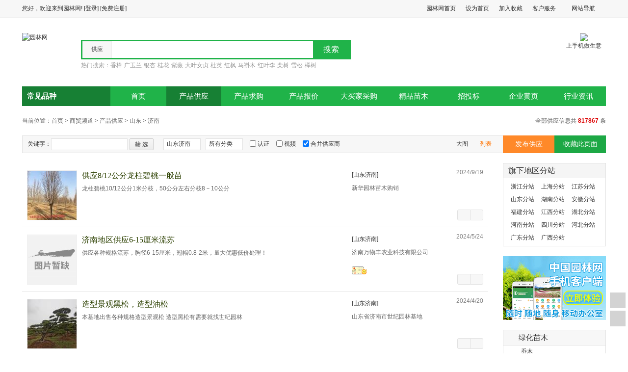

--- FILE ---
content_type: text/html; charset=utf-8
request_url: https://www.yuanlin.com/b2b/sell__%E5%B1%B1%E4%B8%9C_%E6%B5%8E%E5%8D%97____1.html
body_size: 90419
content:


<!DOCTYPE html>

<html xmlns="http://www.w3.org/1999/xhtml">
<head id="Head1"><title>
	山东济南苗木供应_山东济南苗木价格 - 园林网
</title>
    <link href="/styles/b2b.css?20180101" rel="stylesheet" type="text/css" />
    <script src="/script/jquery-1.10.2.min.js" type="text/javascript"></script>
    <script src="/script/category.js?20180101"></script>
    <script type="text/javascript">
        $(document).ready(function () {
            $(".sell_category .item div").click(function () {
                var p = $(this).parent();
                var ul = $(p).find("ul");
                if (p.attr("class").indexOf("show") >= 0) {
                    ul.slideUp(200); p.removeClass("show");
                } else {
                    ul.slideDown(200); p.addClass("show");
                }
            })
            $(".a_more").click(function () {
                var o = $(this);
                if ($(o).parent().find(".div_more").length == 0) {
                    $(o).parent().append("<div class=\"div_more\"></div>");
                    $.ajax({
                        url: "/b2b/handler.ashx",
                        type: "POST",
                        data: "action=usersellmore&user=" + $(this).attr("user"),
                        success: function (data) {
                            $(o).parent().animate({
                                height: "205px"
                            }, 500).find(".div_more").append("<ul>" + data + "</ul>").fadeIn(500);
                        }
                    });
                } else if ($(o).parent().css("height") == "205px") {
                    $(o).parent().animate({
                        height: "100px"
                    }, 500);
                    $(o).parent().find(".div_more").fadeOut(500);
                } else {
                    $(o).parent().find(".div_more").fadeIn(500);
                    $(o).parent().animate({
                        height: "205px"
                    }, 500);
                }
            })
            $(":radio[name='area_type']").click(function () {
                if ($(this).val() == "0") {
                    $("#filter_area .selectmore ul a").each(function () {
                        $(this).attr("href", $(this).attr("href") + "?area=0");
                    })
                } else {
                    $("#filter_area .selectmore ul a").each(function () {
                        $(this).attr("href", $(this).attr("href").replace("?area=0", ""));
                    })
                }
            })
            $.ajax({
                url: 'handler.ashx?action=area',
                method: 'get',
                dataType: 'json',
                success: function (json) {
                    $(".area_p").each(function () {
                        var p = $(this).text();
                        var json_citys = FindCitys(json.arealist, p)
                        var ul = $('<ul></ul>');
                        //$(this).append('<ul>');
                        for (var i = 0; i < json_citys.length; i++) {
                            ul.append('<li><a href="' + $(this).find("a").attr("href").replace(p + "__", p + "_" + json_citys[i].name + "_") + '" taget="_blank">' + json_citys[i].name + '</a></li>');
                        }
                        $(this).append(ul);
                    })
                }
            })
        });
    </script>
<meta name="description" content="园林网商贸中心为您提供山东济南苗木信息,这里提供山东济南苗木以及各种山东济南苗木的相关产品的报价、供应、求购、行情等信息，是山东济南苗木的大型网络信息平台" /><meta name="keywords" content="山东济南苗木,山东济南苗木价格山东济南苗木供应" /></head>
<body>
    
<script src="/script/b2b.js?20180101" type="text/javascript"></script>
<div class="topbar">
    <div class="bar_box">
        <div class="fleft">
            您好，欢迎来到园林网! <a href="https://my.yuanlin.com/login.aspx?ReturnUrl=https://www.yuanlin.com/b2b/sell__山东_济南____1.html" rel="nofollow">[登录]</a> <a href="//www.yuanlin.com/reg/register.aspx" rel="nofollow">[免费注册]</a>
        </div>
        <div class="fright">
            <ul class="bar_right">
                <li><a href="//www.yuanlin.com" class="bar_a" rel="nofollow">园林网首页</a></li>
                <li><a href="javascript:SetHomePage()" class="bar_a" rel="nofollow">设为首页</a></li>
                <li><a href="javascript:AddFavorite()" class="bar_a" rel="nofollow">加入收藏</a></li>
                <li class="more"><a href="#" class="bar_a" rel="nofollow">客户服务<div class="s"></div>
                </a>
                    <div class="b"></div>
                    <div class="nav_content">
                        <ul>
                            <li><a href="//www.yuanlin.com/about/hydj.html" target="_blank" rel="nofollow">会员服务</a></li>
                            <li><a href="//www.yuanlin.com/about/contact.html" target="_blank" rel="nofollow">联系我们</a></li>
                            <li><a href="//www.yuanlin.com/about/sygg.html" target="_blank" rel="nofollow">首页广告</a></li>
                            <li><a href="//www.yuanlin.com/b2b/pmwj/pmwj.html" target="_blank" rel="nofollow">直达车</a></li>
                            <li><a href="//www.yuanlin.com/about/service.html" target="_blank" rel="nofollow">更多服务</a></li>
                        </ul>
                    </div>
                </li>
                <li class="more"><a href="#" class="bar_a">网站导航<div class="s"></div>
                </a>
                    <div class="b"></div>
                    <div class="nav_content" style="width: 250px;">
                        <ul class="nav">
                            <li class="li_category"><span>商务</span><ul>
                                <li><a href="/b2b" target="_blank">市场</a></li>
                                <li><a href="/mmbj" target="_blank">产品报价</a></li>
                                <li><a href="//www.cnzicai.com" target="_blank" rel="nofollow">资材市场</a></li>
                                <li><a href="/114" target="_blank">企业黄页</a></li>
                            </ul>
                            </li>
                            <li class="li_category"><span>资讯</span><ul>
                                <li><a href="//news.yuanlin.com" target="_blank">资讯</a></li>
                                <li><a href="//zt.yuanlin.com" target="_blank" rel="nofollow">专题</a></li>
                                <li><a href="//hz.yuanlin.com" target="_blank" rel="nofollow">会展</a></li>
                                <li><a href="//design.yuanlin.com" target="_blank">设计</a></li>
                            </ul>
                            </li>
                            <li class="li_category"><span>服务</span><ul>
                                <li><a href="/b2b/pmwj/pmwj.html" target="_blank">直达车</a></li>
                                <li><a href="//expo.yuanlin.com/" target="_blank" rel="nofollow">网交会</a></li>
                                <li><a href="/ebook" target="_blank">电子样本</a></li>
                                <li><a href="/app" target="_blank">手机客户端</a></li>
                            </ul>
                            </li>
                            
                        </ul>
                    </div>
                </li>
                <li></li>
            </ul>
        </div>
    </div>
</div>
<div class="content_layout">
    
</div>
<div class="head">
    <div class="logo_box">
        <a href="//www.yuanlin.com" title="园林网">
            <img src="/images/logo_160.gif" alt="园林网" /></a>
    </div>
    <div class="title_box">
        <a href="/b2b" class="title">商贸</a>
        <a class="title_url" href="/b2b">www.yuanlin.com/b2b/</a>
    </div>
    <div class="search_box">
        <div class="form_box">
            <div class="search_type">
                <ul>
                    <li action="/b2b/sell.html">供应</li><li action="/b2b/buy.html">求购</li><li action="/mmbj/">报价</li>
                </ul>
                <div class="s"></div>
            </div>
            <form action="/b2b/sell.html" id="searchform">
                <input type="text" id="s_key" name="keyword" value="" /><input type="submit" value="搜索" id="s_sub" />
            </form>
            <form action="/utility/imagerecognition.ashx" method="post" enctype="multipart/form-data" id="imgsearchform" name="imgsearchform">
                <input type="file" name="img" id="imgSearchFile" accept="image/png,image/jpeg,image/gif,image/jpg" />
                <input type="hidden" name="type" value="sell" />
                <a class="imgsearch" title="图片搜索"></a>
            </form>
        </div>
        <div class="hotword">
            热门搜索：<a href="/b2b/sell_香樟______1.html">香樟</a><a href="/b2b/sell_广玉兰______1.html">广玉兰</a><a href="/b2b/sell_银杏______1.html">银杏</a><a href="/b2b/sell_桂花______1.html">桂花</a><a href="/b2b/sell_紫薇______1.html">紫薇</a><a href="/b2b/sell_大叶女贞______1.html">大叶女贞</a><a href="/b2b/sell_杜英______1.html">杜英</a><a href="/b2b/sell_红枫______1.html">红枫</a><a href="/b2b/sell_马褂木______1.html">马褂木</a><a href="/b2b/sell_红叶李______1.html">红叶李</a><a href="/b2b/sell_栾树______1.html">栾树</a><a href="/b2b/sell_雪松______1.html">雪松</a><a href="/b2b/sell_榉树______1.html">榉树</a>
        </div>
    </div>
    <div class="qrcode"><img src="/images/qrcode80.jpg" /><br />上手机做生意<div class="more">
        <ul><li><img src="//www.yuanlin.com/images/qrcode.png" /><br />手机版园林网</li><li><img src="//www.yuanlin.com/images/weixin_yl.png" /><br />园林网微信</li></ul></div></div>
</div>
<div class="nav_layout">
    <ul class="nav_ul">
        <li><a href="/b2b">首页</a></li>
        <li><a href="/b2b/sell.html"  class="active">产品供应</a></li>
        <li><a href="/b2b/buy.html" >产品求购</a></li>
        <li><a href="/mmbj" >产品报价</a></li>
        <li><a href="/b2b/purchase.html" >大买家采购</a></li>
        <li><a href="//jyzx.yuanlin.com/page" target="_blank"  rel="nofollow">精品苗木</a></li>
        <li><a href="http://www.ztb.yuanlin.com" target="_blank" href="#"  rel="nofollow">招投标</a></li>
        <li><a href="//www.yuanlin.com/114" target="_blank" >企业黄页</a></li>
        <li><a href="//news.yuanlin.com" target="_blank" >行业资讯</a></li>
    </ul>
    <div class="b2b_category">
        <h2>常见品种</h2><i class="png"></i>
        <div class="category1"></div>
        <div class="category2"></div>
        <div id="category_hd"></div>
    </div>
</div>

    <div class="content">
        <div class="breadcrumb">
            <div class="fleft">当前位置：<a href="/">首页</a> > <a href="/b2b/">商贸频道</a> > <a href="/b2b/sell.html">产品供应</a> > <a href="/b2b/sell__山东_____1.html">山东</a> > <a href="/b2b/sell__山东_济南____1.html">济南</a> </div>
            <div class="fright">全部供应信息共 <a href="/b2b/sell__山东_济南___0_1.html"><b class="red">817867</b></a> 条</div>
        </div>
        
        <div class="filter_box">
            <div class="filter">
                <ul>
                    <li><span>关键字：</span><input type="text" class="input" id="FilterKeyWord" value="" onkeypress="if(event.keyCode == '13')filter_sell()" /></li>
                    <li class="filter_btn_s"><a class="btn btn_hui" id="btn_filter">筛 选</a></li>
                    <li>
                        <div class="select filter_area" id="filter_area">
                            <label>山东济南</label><input type="hidden" name="s_province" id="s_province" value="山东" /><input type="hidden" name="s_city" id="s_city" value="济南" /><i class="png"></i><div class="b"></div>
                            <div class="selectmore">
                                <div class="area_type">
                                    <input type="radio" name="area_type" id="area_type1" checked="checked" value="1" /><label for="area_type1">选取</label><input type="radio" name="area_type" id="area_type2" value="0" /><label for="area_type2">排除</label>
                                    <div class="area_distance">
                                        <a class="location">杭州</a><label>距离：</label><div class="distance">
                                            
                                            <a title="100公里以内" class="a1" data-dis="100"></a><a title="200公里以内" class="a2" data-dis="200"></a><a title="300公里以内" class="a3" data-dis="300"></a><a title="500公里以内" class="a4" data-dis="500"></a><a title="不限距离" class="a5" href="sell.html"></a>
                                        </div>
                                    </div>
                                </div>
                                <ul><li class='sep'></li><li><a href="/b2b/sell_______1.html" area="">所有地区</a></li><li><a href="/b2b/sell__山东,江苏,安徽,浙江,福建,上海_____1.html" area="山东,江苏,安徽,浙江,福建,上海">华东区</a></li><li><a href="/b2b/sell__广东,广西,海南_____1.html" area="广东,广西,海南">华南区</a></li><li><a href="/b2b/sell__湖北,湖南,河南,江西_____1.html" area="湖北,湖南,河南,江西">华中区</a></li><li><a href="/b2b/sell__北京,天津,河北,山西,内蒙古_____1.html" area="北京,天津,河北,山西,内蒙古">华北区</a></li><li class='sep'></li><li class="area_p"><a href="/b2b/sell__浙江_____1.html">浙江</a></li><li class="area_p"><a href="/b2b/sell__江苏_____1.html">江苏</a></li><li><a href="/b2b/sell__山东_____1.html">山东</a><ul><li><a href="/b2b/sell__山东_济南____1.html">济南</a></li><li><a href="/b2b/sell__山东_青岛____1.html">青岛</a></li><li><a href="/b2b/sell__山东_淄博____1.html">淄博</a></li><li><a href="/b2b/sell__山东_枣庄____1.html">枣庄</a></li><li><a href="/b2b/sell__山东_东营____1.html">东营</a></li><li><a href="/b2b/sell__山东_烟台____1.html">烟台</a></li><li><a href="/b2b/sell__山东_潍坊____1.html">潍坊</a></li><li><a href="/b2b/sell__山东_济宁____1.html">济宁</a></li><li><a href="/b2b/sell__山东_泰安____1.html">泰安</a></li><li><a href="/b2b/sell__山东_威海____1.html">威海</a></li><li><a href="/b2b/sell__山东_日照____1.html">日照</a></li><li><a href="/b2b/sell__山东_莱芜____1.html">莱芜</a></li><li><a href="/b2b/sell__山东_临沂____1.html">临沂</a></li><li><a href="/b2b/sell__山东_德州____1.html">德州</a></li><li><a href="/b2b/sell__山东_聊城____1.html">聊城</a></li><li><a href="/b2b/sell__山东_滨州____1.html">滨州</a></li><li><a href="/b2b/sell__山东_菏泽____1.html">菏泽</a></li></ul></li><li class="area_p"><a href="/b2b/sell__安徽_____1.html">安徽</a></li><li class="area_p"><a href="/b2b/sell__福建_____1.html">福建</a></li><li class="area_p"><a href="/b2b/sell__河南_____1.html">河南</a></li><li class="area_p"><a href="/b2b/sell__河北_____1.html">河北</a></li><li class="area_p"><a href="/b2b/sell__江西_____1.html">江西</a></li><li class="area_p"><a href="/b2b/sell__湖南_____1.html">湖南</a></li><li class="area_p"><a href="/b2b/sell__湖北_____1.html">湖北</a></li><li class="area_p"><a href="/b2b/sell__四川_____1.html">四川</a></li><li class="area_p"><a href="/b2b/sell__广东_____1.html">广东</a></li><li class="area_p"><a href="/b2b/sell__广西_____1.html">广西</a></li><li class="area_p"><a href="/b2b/sell__上海_____1.html">上海</a></li><li class="area_p"><a href="/b2b/sell__辽宁_____1.html">辽宁</a></li><li class="area_p"><a href="/b2b/sell__北京_____1.html">北京</a></li><li class="area_p"><a href="/b2b/sell__陕西_____1.html">陕西</a></li><li class="area_p"><a href="/b2b/sell__山西_____1.html">山西</a></li><li class="area_p"><a href="/b2b/sell__重庆_____1.html">重庆</a></li><li class="area_p"><a href="/b2b/sell__云南_____1.html">云南</a></li><li class="area_p"><a href="/b2b/sell__内蒙古_____1.html">内蒙古</a></li><li class="area_p"><a href="/b2b/sell__黑龙江_____1.html">黑龙江</a></li><li class="area_p"><a href="/b2b/sell__甘肃_____1.html">甘肃</a></li><li class="area_p"><a href="/b2b/sell__吉林_____1.html">吉林</a></li><li class="area_p"><a href="/b2b/sell__宁夏_____1.html">宁夏</a></li><li class="area_p"><a href="/b2b/sell__天津_____1.html">天津</a></li><li class="area_p"><a href="/b2b/sell__贵州_____1.html">贵州</a></li><li class="area_p"><a href="/b2b/sell__青海_____1.html">青海</a></li><li class="area_p"><a href="/b2b/sell__新疆_____1.html">新疆</a></li><li class="area_p"><a href="/b2b/sell__西藏_____1.html">西藏</a></li><li class="area_p"><a href="/b2b/sell__海南_____1.html">海南</a></li><li class="area_p"><a href="/b2b/sell__香港_____1.html">香港</a></li><li class="area_p"><a href="/b2b/sell__澳门_____1.html">澳门</a></li><li class="area_p"><a href="/b2b/sell__台湾_____1.html">台湾</a></li><li class="area_p"><a href="/b2b/sell__其它_____1.html">其它</a></li></ul>
                            </div>
                        </div>
                    </li>
                    <li>
                        <div class="select" id="filter_category">
                            <label>所有分类</label><input type="hidden" name="s_category1" id="s_category1" value="" /><input type="hidden" name="s_category2" id="s_category2" value="" /><i class="png"></i><div class="b"></div>
                            <div class="selectmore">
                                <ul><li><a href="/b2b/sell__山东_济南____1.html">所有分类</a><li><a href="/b2b/sell__山东_济南_绿化苗木___1.html">绿化苗木</a><ul><li><a href="/b2b/sell__山东_济南_绿化苗木_乔木__1.html">乔木</a></li><li><a href="/b2b/sell__山东_济南_绿化苗木_灌木__1.html">灌木</a></li><li><a href="/b2b/sell__山东_济南_绿化苗木_棕榈类植物__1.html">棕榈类植物</a></li><li><a href="/b2b/sell__山东_济南_绿化苗木_攀援植物__1.html">攀援植物</a></li><li><a href="/b2b/sell__山东_济南_绿化苗木_竹类植物__1.html">竹类植物</a></li><li><a href="/b2b/sell__山东_济南_绿化苗木_种子种苗__1.html">种子种苗</a></li><li><a href="/b2b/sell__山东_济南_绿化苗木_地被植物__1.html">地被植物</a></li><li><a href="/b2b/sell__山东_济南_绿化苗木_草种草籽__1.html">草种草籽</a></li><li><a href="/b2b/sell__山东_济南_绿化苗木_草坪__1.html">草坪</a></li><li><a href="/b2b/sell__山东_济南_绿化苗木_水生植物__1.html">水生植物</a></li></ul></li><li><a href="/b2b/sell__山东_济南_花卉园艺___1.html">花卉园艺</a><ul><li><a href="/b2b/sell__山东_济南_花卉园艺_花卉种苗__1.html">花卉种苗</a></li><li><a href="/b2b/sell__山东_济南_花卉园艺_水生花卉__1.html">水生花卉</a></li><li><a href="/b2b/sell__山东_济南_花卉园艺_观叶植物__1.html">观叶植物</a></li><li><a href="/b2b/sell__山东_济南_花卉园艺_室内观花植物__1.html">室内观花植物</a></li><li><a href="/b2b/sell__山东_济南_花卉园艺_鲜花__1.html">鲜花</a></li><li><a href="/b2b/sell__山东_济南_花卉园艺_干花__1.html">干花</a></li><li><a href="/b2b/sell__山东_济南_花卉园艺_盆景__1.html">盆景</a></li><li><a href="/b2b/sell__山东_济南_花卉园艺_花艺用材__1.html">花艺用材</a></li><li><a href="/b2b/sell__山东_济南_花卉园艺_草花__1.html">草花</a></li><li><a href="/b2b/sell__山东_济南_花卉园艺_观果植物__1.html">观果植物</a></li><li><a href="/b2b/sell__山东_济南_花卉园艺_仿真花卉__1.html">仿真花卉</a></li><li><a href="/b2b/sell__山东_济南_花卉园艺_水培花卉__1.html">水培花卉</a></li></ul></li><li><a href="/b2b/sell__山东_济南_园林资材___1.html">园林资材</a><ul><li><a href="/b2b/sell__山东_济南_园林资材_景观石__1.html">景观石</a></li><li><a href="/b2b/sell__山东_济南_园林资材_假山__1.html">假山</a></li><li><a href="/b2b/sell__山东_济南_园林资材_雕塑__1.html">雕塑</a></li><li><a href="/b2b/sell__山东_济南_园林资材_地坪__1.html">地坪</a></li><li><a href="/b2b/sell__山东_济南_园林资材_营养钵__1.html">营养钵</a></li><li><a href="/b2b/sell__山东_济南_园林资材_植树袋__1.html">植树袋</a></li><li><a href="/b2b/sell__山东_济南_园林资材_木塑__1.html">木塑</a></li><li><a href="/b2b/sell__山东_济南_园林资材_温室设备__1.html">温室设备</a></li><li><a href="/b2b/sell__山东_济南_园林资材_遮阳网__1.html">遮阳网</a></li><li><a href="/b2b/sell__山东_济南_园林资材_营养土__1.html">营养土</a></li><li><a href="/b2b/sell__山东_济南_园林资材_护栏__1.html">护栏</a></li><li><a href="/b2b/sell__山东_济南_园林资材_砖瓦__1.html">砖瓦</a></li><li><a href="/b2b/sell__山东_济南_园林资材_树木保温布__1.html">树木保温布</a></li><li><a href="/b2b/sell__山东_济南_园林资材_园林机械__1.html">园林机械</a></li><li><a href="/b2b/sell__山东_济南_园林资材_其他__1.html">其他</a></li></ul></li><li><a href="/b2b/sell__山东_济南_工程信息___1.html">工程信息</a><ul><li><a href="/b2b/sell__山东_济南_工程信息_施工__1.html">施工</a></li><li><a href="/b2b/sell__山东_济南_工程信息_设计__1.html">设计</a></li><li><a href="/b2b/sell__山东_济南_工程信息_养护__1.html">养护</a></li><li><a href="/b2b/sell__山东_济南_工程信息_其它工程信息__1.html">其它工程信息</a></li></ul></li><li><a href="/b2b/sell__山东_济南_其它类别___1.html">其它类别</a><ul><li><a href="/b2b/sell__山东_济南_其它类别_园林图书__1.html">园林图书</a></li><li><a href="/b2b/sell__山东_济南_其它类别_其它__1.html">其它</a></li></ul></li></ul>
                            </div>
                        </div>
                    </li>
                    <li class="filter_input">
                        <input type="checkbox" id="IsVerify" class="filter_sell_cb"  /><label for="IsVerify">认证</label></li>
                    <li class="filter_input">
                        <input type="checkbox" id="IsVideo" class="filter_sell_cb"  /><label for="IsVideo">视频</label></li>
                    <li class="filter_input">
                        <input type="checkbox" id="uncorp" class="filter_sell_cb" value="1"  checked="checked" /><a href="/b2b/sell__山东_济南___0_1.html"><label for="uncorp">合并供应商</label></a></li>
                    <li class="filter_btn"><a href="//my.yuanlin.com/miaomu/sell_add.aspx" class="btn1">发布供应</a><a href="javascript:AddFavorite()" class="btn2">收藏此页面</a></li>
                    <li class="filter_grid"><a class="grid" href="/b2b/sell__山东_济南____1.html?grid=1"><i></i>大图</a><a class="list list1" href="/b2b/sell__山东_济南____1.html"><i></i>列表</a><input type="hidden" id="grid" value="" /></li>
                </ul>
            </div>
        </div>
        <div class="left_layout">
            <div class="imgsearch_box"><span class="title">图片中的可能是：</span><div id="imgsearch_names"></div>
            </div>
            <div class="tips"><strong>园林网温馨提示：</strong>请新老用户加强对信息真实性及其发布者身份与资质的甄别，避免引起不必要的纠纷和造成损失！<a>不再提示</a></div>
            
                    <div class="list list_sell">
                        <ul>
                
                    <li class="list_item">
                        
                        <div class="item_img td">
                            <a href="/u-17754343492/sell_detail_2824519.html" target="_blank">
                                 <img src="//b2bimage.yuanlin.com/biz/2023-3/202303311153349412_small.jpg" alt="供应8/12公分龙柱碧桃一般苗" /></a>
                        </div>
                        <div class="item_title td">
                            <h2><a href="/u-17754343492/sell_detail_2824519.html" target="_blank">供应8/12公分龙柱碧桃一般苗</a> <a class="ico_app" title="手机发布" href="//www.yuanlin.com/app/" target="_blank"></a></h2>
                            <p>龙柱碧桃10/12公分1米分枝，50公分左右分枝8－10公分</p>
                        </div>
                        <div class="item_user">
                            <span>[山东济南]</span>
                            <span class="a_user"><a href="http://17754343492.yuanlin.com" target="_blank">新华园林苗木购销</a>
                            </span>
                            <span></span>
                            <span></span>
                        </div>
                        <div class="item_date"><span class="gray">2024/9/19</span></div>
                        <div class="item_msg">
                            <a class="phone" href="http://17754343492.yuanlin.com/corpinfo.html" target="_blank"><i></i>
                                <div>
                                    联系人：贾经理<br />
                                    手&nbsp; &nbsp;机：13455761353<br />
                                    电&nbsp; &nbsp;话：-
                                </div>
                            </a><a class="msg" title="留言" href="guestbook.html?userName=17754343492" target="_blank"></a>
                        </div>
                        <a class="a_more" user="17754343492" title="显示更多"></a>
                    </li>
                
                    <li class="list_item">
                        
                        <div class="item_img td">
                            <a href="/u-jinanchangxing/sell_detail_2996824.html" target="_blank">
                                <img src="//b2bimage.yuanlin.com/0.jpg" class="noimg" /></a>
                        </div>
                        <div class="item_title td">
                            <h2><a href="/u-jinanchangxing/sell_detail_2996824.html" target="_blank">济南地区供应6-15厘米流苏</a></h2>
                            <p>供应各种规格流苏，胸径6-15厘米，冠幅0.8-2米，量大优惠低价处理！</p>
                        </div>
                        <div class="item_user">
                            <span>[山东济南]</span>
                            <span class="a_user"><a href="http://jinanchangxing.yuanlin.com" target="_blank">济南万物丰农业科技有限公司</a>
                            </span>
                            <span></span>
                            <span><a href="certificate_jinanchangxing.html" target="blank" title="营业执照认证"><img alt="营业执照认证" src="//www.yuanlin.com/b2b/images/rz_01.gif" class="rz"></a></span>
                        </div>
                        <div class="item_date"><span class="gray">2024/5/24</span></div>
                        <div class="item_msg">
                            <a class="phone" href="http://jinanchangxing.yuanlin.com/corpinfo.html" target="_blank"><i></i>
                                <div>
                                    联系人：郭先生<br />
                                    手&nbsp; &nbsp;机：18678863307<br />
                                    电&nbsp; &nbsp;话：-
                                </div>
                            </a><a class="msg" title="留言" href="guestbook.html?userName=jinanchangxing" target="_blank"></a>
                        </div>
                        <a class="a_more" user="jinanchangxing" title="显示更多"></a>
                    </li>
                
                    <li class="list_item">
                        
                        <div class="item_img td">
                            <a href="/u-13561730817/sell_detail_2984946.html" target="_blank">
                                 <img src="//b2bimage.yuanlin.com/biz/2024-4/202404200135426017_small.jpg" alt="造型景观黑松，造型油松" /></a>
                        </div>
                        <div class="item_title td">
                            <h2><a href="/u-13561730817/sell_detail_2984946.html" target="_blank">造型景观黑松，造型油松</a> <a class="ico_app" title="手机发布" href="//www.yuanlin.com/app/" target="_blank"></a></h2>
                            <p>本基地出售各种规格造型景观松 造型黑松有需要就找世纪园林</p>
                        </div>
                        <div class="item_user">
                            <span>[山东济南]</span>
                            <span class="a_user"><a href="http://13561730817.yuanlin.com" target="_blank">山东省济南市世纪园林基地</a>
                            </span>
                            <span></span>
                            <span></span>
                        </div>
                        <div class="item_date"><span class="gray">2024/4/20</span></div>
                        <div class="item_msg">
                            <a class="phone" href="http://13561730817.yuanlin.com/corpinfo.html" target="_blank"><i></i>
                                <div>
                                    联系人：王惠<br />
                                    手&nbsp; &nbsp;机：13561730817<br />
                                    电&nbsp; &nbsp;话：-
                                </div>
                            </a><a class="msg" title="留言" href="guestbook.html?userName=13561730817" target="_blank"></a>
                        </div>
                        <a class="a_more" user="13561730817" title="显示更多"></a>
                    </li>
                
                    <li class="list_item">
                        
                        <div class="item_img td">
                            <a href="/u-13396446745/sell_detail_2977930.html" target="_blank">
                                <img class="img" src="https://cloudfile.yuanlin.com/04D11359EAEBAF5F7EFEA3F0D679A0F9_0.jpg"/><img class='sell_video' src='/b2b/images/video.png' attr='视频' /></a>
                        </div>
                        <div class="item_title td">
                            <h2><a href="/u-13396446745/sell_detail_2977930.html" target="_blank">占地桃树量大尺寸多价格美丽</a> <a class="ico_app" title="手机发布" href="//www.yuanlin.com/app/" target="_blank"></a></h2>
                            <p>占地桃树随时发货量大尺寸多</p>
                        </div>
                        <div class="item_user">
                            <span>[山东济南]</span>
                            <span class="a_user"><a href="http://13396446745.yuanlin.com" target="_blank">济南常青苗木基地</a>
                            </span>
                            <span></span>
                            <span></span>
                        </div>
                        <div class="item_date"><span class="gray">2024/4/5</span></div>
                        <div class="item_msg">
                            <a class="phone" href="http://13396446745.yuanlin.com/corpinfo.html" target="_blank"><i></i>
                                <div>
                                    联系人：娄继庆<br />
                                    手&nbsp; &nbsp;机：13396446745<br />
                                    电&nbsp; &nbsp;话：-
                                </div>
                            </a><a class="msg" title="留言" href="guestbook.html?userName=13396446745" target="_blank"></a>
                        </div>
                        <a class="a_more" user="13396446745" title="显示更多"></a>
                    </li>
                
                    <li class="list_item">
                        
                        <div class="item_img td">
                            <a href="/u-15689702202/sell_detail_2968742.html" target="_blank">
                                 <img src="//b2bimage.yuanlin.com/biz/2024-3/202403161021185144_small.jpg" alt="杜仲树苗批发价格优惠" /></a>
                        </div>
                        <div class="item_title td">
                            <h2><a href="/u-15689702202/sell_detail_2968742.html" target="_blank">杜仲树苗批发价格优惠</a> <a class="ico_app" title="手机发布" href="//www.yuanlin.com/app/" target="_blank"></a></h2>
                            <p>大量批发杜仲树苗，因承包合同到期，急需要处杜仲树苗，2--6--8公分左右，自刨自运价格够成本即卖</p>
                        </div>
                        <div class="item_user">
                            <span>[山东济南]</span>
                            <span class="a_user"><a href="http://15689702202.yuanlin.com" target="_blank">山东诚信批发苗木基地</a>
                            </span>
                            <span></span>
                            <span></span>
                        </div>
                        <div class="item_date"><span class="gray">2024/3/16</span></div>
                        <div class="item_msg">
                            <a class="phone" href="http://15689702202.yuanlin.com/corpinfo.html" target="_blank"><i></i>
                                <div>
                                    联系人：杨海东<br />
                                    手&nbsp; &nbsp;机：15689702202<br />
                                    电&nbsp; &nbsp;话：-
                                </div>
                            </a><a class="msg" title="留言" href="guestbook.html?userName=15689702202" target="_blank"></a>
                        </div>
                        <a class="a_more" user="15689702202" title="显示更多"></a>
                    </li>
                
                    <li class="list_item">
                        
                        <div class="item_img td">
                            <a href="/u-cwl6300/sell_detail_2955865.html" target="_blank">
                                 <img src="//b2bimage.yuanlin.com/biz/2024-2/202402050507471458_small.jpg" alt="景观石出售红色假山石" /></a>
                        </div>
                        <div class="item_title td">
                            <h2><a href="/u-cwl6300/sell_detail_2955865.html" target="_blank">景观石出售红色假山石</a></h2>
                            <p>本人有红色假山石一宗，可堆叠假山，可补植园林点缀，有需要的联系13306346300，地址在山东莱芜，需要可具体详谈</p>
                        </div>
                        <div class="item_user">
                            <span>[山东济南]</span>
                            <span class="a_user"><a href="http://cwl6300.yuanlin.com" target="_blank">山东汇晟建设工程有限公司</a>
                            </span>
                            <span></span>
                            <span></span>
                        </div>
                        <div class="item_date"><span class="gray">2024/2/5</span></div>
                        <div class="item_msg">
                            <a class="phone" href="http://cwl6300.yuanlin.com/corpinfo.html" target="_blank"><i></i>
                                <div>
                                    联系人：陈经理<br />
                                    手&nbsp; &nbsp;机：13306346300<br />
                                    电&nbsp; &nbsp;话：-
                                </div>
                            </a><a class="msg" title="留言" href="guestbook.html?userName=cwl6300" target="_blank"></a>
                        </div>
                        <a class="a_more" user="cwl6300" title="显示更多"></a>
                    </li>
                
                    <li class="list_item">
                        
                        <div class="item_img td">
                            <a href="/u-jingguifang/sell_detail_2663779.html" target="_blank">
                                 <img src="//b2bimage.yuanlin.com/biz/2017-12/201712111039188345_small.jpg" alt="出售保水剂" /></a>
                        </div>
                        <div class="item_title td">
                            <h2><a href="/u-jingguifang/sell_detail_2663779.html" target="_blank">出售保水剂</a></h2>
                            <p>本公司常年出售抗旱土壤保水剂，广泛应用于沙土地，旱地，斜坡等土质不好的地方。
      本品分两种一种是土地保水，另一种是绿化工程上用来促进植物生根.消毒加保水作用。
    欢迎做园林工程的朋友加我好友免费试用一袋价值30元的土壤保水剂联系电话18663786441
15905412178</p>
                        </div>
                        <div class="item_user">
                            <span>[山东济南]</span>
                            <span class="a_user"><a href="http://jingguifang.yuanlin.com" target="_blank">济南章丘区常青藤苗木种植专业合作社</a>
                            </span>
                            <span></span>
                            <span><a href="certificate_jingguifang.html" target="blank" title="营业执照认证"><img alt="营业执照认证" src="//www.yuanlin.com/b2b/images/rz_01.gif" class="rz"></a><a href="certificate_jingguifang.html" target="blank" title="个人身份认证"><img alt="个人身份认证" src="//www.yuanlin.com/b2b/images/rz_02.gif" class="rz"></a></span>
                        </div>
                        <div class="item_date"><span class="gray">2024/1/26</span></div>
                        <div class="item_msg">
                            <a class="qq" title="QQ交谈" href="http://wpa.qq.com/msgrd?v=1&uin=1183850028&site=www.yuanlin.com&menu=yes" target="_blank" rel="nofollow"></a><a class="phone" href="http://jingguifang.yuanlin.com/corpinfo.html" target="_blank"><i></i>
                                <div>
                                    联系人：景桂芳<br />
                                    手&nbsp; &nbsp;机：15905412178<br />
                                    电&nbsp; &nbsp;话：0531-83801046
                                </div>
                            </a><a class="msg" title="留言" href="guestbook.html?userName=jingguifang" target="_blank"></a>
                        </div>
                        <a class="a_more" user="jingguifang" title="显示更多"></a>
                    </li>
                
                    <li class="list_item">
                        
                        <div class="item_img td">
                            <a href="/u-13306340014/sell_detail_2952054.html" target="_blank">
                                 <img src="//b2bimage.yuanlin.com/biz/2024-1/202401190100381458_small.jpg" alt="旭柏造型松基地" /></a>
                        </div>
                        <div class="item_title td">
                            <h2><a href="/u-13306340014/sell_detail_2952054.html" target="_blank">旭柏造型松基地</a> <a class="ico_app" title="手机发布" href="//www.yuanlin.com/app/" target="_blank"></a></h2>
                            <p>旭柏园林造型松基地长年供应工程造型油松，精品造型油松，造型黑松，造型古松，欢迎电话咨询实地考察，真诚希望与你合作共赢。</p>
                        </div>
                        <div class="item_user">
                            <span>[山东济南]</span>
                            <span class="a_user"><a href="http://13306340014.yuanlin.com" target="_blank">旭柏苗木基地</a>
                            </span>
                            <span></span>
                            <span><a href="certificate_13306340014.html" target="blank" title="个人身份认证"><img alt="个人身份认证" src="//www.yuanlin.com/b2b/images/rz_02.gif" class="rz"></a></span>
                        </div>
                        <div class="item_date"><span class="gray">2024/1/19</span></div>
                        <div class="item_msg">
                            <a class="phone" href="http://13306340014.yuanlin.com/corpinfo.html" target="_blank"><i></i>
                                <div>
                                    联系人：刘卫波<br />
                                    手&nbsp; &nbsp;机：13306340014<br />
                                    电&nbsp; &nbsp;话：-
                                </div>
                            </a><a class="msg" title="留言" href="guestbook.html?userName=13306340014" target="_blank"></a>
                        </div>
                        <a class="a_more" user="13306340014" title="显示更多"></a>
                    </li>
                
                    <li class="list_item">
                        
                        <div class="item_img td">
                            <a href="/u-15315273678/sell_detail_2950358.html" target="_blank">
                                 <img src="//b2bimage.yuanlin.com/biz/2024-1/202401171224197472_small.jpg" alt="莱芜造型松基地低价处理" /></a>
                        </div>
                        <div class="item_title td">
                            <h2><a href="/u-15315273678/sell_detail_2950358.html" target="_blank">莱芜造型松基地低价处理</a> <a class="ico_app" title="手机发布" href="//www.yuanlin.com/app/" target="_blank"></a></h2>
                            <p>基地地租到期，大量低价处理造型油松，造型黑松，景松，泰山松，平顶松，迎客松。一五三一五二七三六七八</p>
                        </div>
                        <div class="item_user">
                            <span>[山东济南]</span>
                            <span class="a_user"><a href="http://15315273678.yuanlin.com" target="_blank">济南香山宏福苗木种植专业合作社</a>
                            </span>
                            <span></span>
                            <span></span>
                        </div>
                        <div class="item_date"><span class="gray">2024/1/17</span></div>
                        <div class="item_msg">
                            <a class="phone" href="http://15315273678.yuanlin.com/corpinfo.html" target="_blank"><i></i>
                                <div>
                                    联系人：曹剑<br />
                                    手&nbsp; &nbsp;机：15315273678<br />
                                    电&nbsp; &nbsp;话：-
                                </div>
                            </a><a class="msg" title="留言" href="guestbook.html?userName=15315273678" target="_blank"></a>
                        </div>
                        <a class="a_more" user="15315273678" title="显示更多"></a>
                    </li>
                
                    <li class="list_item">
                        
                        <div class="item_img td">
                            <a href="/u-dzlsd888/sell_detail_2931293.html" target="_blank">
                                 <img src="//b2bimage.yuanlin.com/biz/2023-11/202311281112536308_small.jpg" alt="美国红枫供应6-18公分 （基地在济南平阴）" /></a>
                        </div>
                        <div class="item_title td">
                            <h2><a href="/u-dzlsd888/sell_detail_2931293.html" target="_blank">美国红枫供应6-18公分 （基地在济南平阴）</a></h2>
                            <p>个人美国红枫基地，6-18公分，诚信经营。</p>
                        </div>
                        <div class="item_user">
                            <span>[山东济南]</span>
                            <span class="a_user"><a href="http://dzlsd888.yuanlin.com" target="_blank">山东枫彩苗圃</a>
                            </span>
                            <span></span>
                            <span></span>
                        </div>
                        <div class="item_date"><span class="gray">2023/11/28</span></div>
                        <div class="item_msg">
                            <a class="phone" href="http://dzlsd888.yuanlin.com/corpinfo.html" target="_blank"><i></i>
                                <div>
                                    联系人：窦中正<br />
                                    手&nbsp; &nbsp;机：13691274068<br />
                                    电&nbsp; &nbsp;话：-
                                </div>
                            </a><a class="msg" title="留言" href="guestbook.html?userName=dzlsd888" target="_blank"></a>
                        </div>
                        <a class="a_more" user="dzlsd888" title="显示更多"></a>
                    </li>
                
                    <li class="list_item">
                        
                        <div class="item_img td">
                            <a href="/u-15063350281/sell_detail_2746617.html" target="_blank">
                                 <img src="//b2bimage.yuanlin.com/biz/2022-7/202207140455527375_small.jpg" alt="15公分旱柳" /></a>
                        </div>
                        <div class="item_title td">
                            <h2><a href="/u-15063350281/sell_detail_2746617.html" target="_blank">15公分旱柳</a> <a class="ico_app" title="手机发布" href="//www.yuanlin.com/app/" target="_blank"></a></h2>
                            <p>长年供应各种品种</p>
                        </div>
                        <div class="item_user">
                            <span>[山东济南]</span>
                            <span class="a_user"><a href="http://15063350281.yuanlin.com" target="_blank">济阳区森林苗木种植销售中心</a>
                            </span>
                            <span></span>
                            <span><a href="certificate_15063350281.html" target="blank" title="营业执照认证"><img alt="营业执照认证" src="//www.yuanlin.com/b2b/images/rz_01.gif" class="rz"></a><a href="certificate_15063350281.html" target="blank" title="个人身份认证"><img alt="个人身份认证" src="//www.yuanlin.com/b2b/images/rz_02.gif" class="rz"></a></span>
                        </div>
                        <div class="item_date"><span class="gray">2023/11/16</span></div>
                        <div class="item_msg">
                            <a class="phone" href="http://15063350281.yuanlin.com/corpinfo.html" target="_blank"><i></i>
                                <div>
                                    联系人：石林<br />
                                    手&nbsp; &nbsp;机：15063350281<br />
                                    电&nbsp; &nbsp;话：-
                                </div>
                            </a><a class="msg" title="留言" href="guestbook.html?userName=15063350281" target="_blank"></a>
                        </div>
                        <a class="a_more" user="15063350281" title="显示更多"></a>
                    </li>
                
                    <li class="list_item">
                        
                        <div class="item_img td">
                            <a href="/u-18963015106/sell_detail_2901081.html" target="_blank">
                                <img class="img" src="https://cloudfile.yuanlin.com/9452BC07-899D-42D1-A04F-650664873CC6_0.jpg"/><img class='sell_video' src='/b2b/images/video.png' attr='视频' /></a>
                        </div>
                        <div class="item_title td">
                            <h2><a href="/u-18963015106/sell_detail_2901081.html" target="_blank">夏津县107速生杨树苗基地</a> <a class="ico_app" title="手机发布" href="//www.yuanlin.com/app/" target="_blank"></a></h2>
                            <p>《自产自销》三千亩苗木基地主要种植107速生杨树苗，3804，鲁林九，创新一号，3412，2025，无絮杨树苗1.5公分~3公分海量批发零售*发货电话：13678622125??18963015106微信</p>
                        </div>
                        <div class="item_user">
                            <span>[山东济南]</span>
                            <span class="a_user"><a href="http://18963015106.yuanlin.com" target="_blank">夏津县管氏107速生杨树苗基地</a>
                            </span>
                            <span></span>
                            <span></span>
                        </div>
                        <div class="item_date"><span class="gray">2023/10/4</span></div>
                        <div class="item_msg">
                            <a class="phone" href="http://18963015106.yuanlin.com/corpinfo.html" target="_blank"><i></i>
                                <div>
                                    联系人：管玉健<br />
                                    手&nbsp; &nbsp;机：18963015106<br />
                                    电&nbsp; &nbsp;话：-
                                </div>
                            </a><a class="msg" title="留言" href="guestbook.html?userName=18963015106" target="_blank"></a>
                        </div>
                        <a class="a_more" user="18963015106" title="显示更多"></a>
                    </li>
                
                    <li class="list_item">
                        
                        <div class="item_img td">
                            <a href="/u-lss41254/sell_detail_2884657.html" target="_blank">
                                 <img src="//b2bimage.yuanlin.com/biz/2023-8/202308150418527957_small.jpg" alt="济南章丘龙山苗圃法桐出售，一手货源、现挖现卖" /></a>
                        </div>
                        <div class="item_title td">
                            <h2><a href="/u-lss41254/sell_detail_2884657.html" target="_blank">济南章丘龙山苗圃法桐出售，一手货源、现挖现卖</a></h2>
                            <p>专业苗木、法桐出售，自家苗圃，一手货源、现挖现卖，均为再生冠3年一*货。</p>
                        </div>
                        <div class="item_user">
                            <span>[山东济南]</span>
                            <span class="a_user"><a href="http://lss41254.yuanlin.com" target="_blank">龙山王氏苗圃</a>
                            </span>
                            <span></span>
                            <span></span>
                        </div>
                        <div class="item_date"><span class="gray">2023/8/15</span></div>
                        <div class="item_msg">
                            <a class="phone" href="http://lss41254.yuanlin.com/corpinfo.html" target="_blank"><i></i>
                                <div>
                                    联系人：王永飞<br />
                                    手&nbsp; &nbsp;机：15665738869<br />
                                    电&nbsp; &nbsp;话：-
                                </div>
                            </a><a class="msg" title="留言" href="guestbook.html?userName=lss41254" target="_blank"></a>
                        </div>
                        <a class="a_more" user="lss41254" title="显示更多"></a>
                    </li>
                
                    <li class="list_item">
                        
                        <div class="item_img td">
                            <a href="/u-winongsuye/sell_detail_2852150.html" target="_blank">
                                 <img src="//b2bimage.yuanlin.com/biz/2023-6/202306020947267666_small.jpg" alt="防虫网大棚果蔬专用防虫网厂家直销价格实惠抗老化耐日晒使用年限长" /></a>
                        </div>
                        <div class="item_title td">
                            <h2><a href="/u-winongsuye/sell_detail_2852150.html" target="_blank">防虫网大棚果蔬专用防虫网厂家直销价格实惠抗老化耐日晒使用年限长</a></h2>
                            <p>防虫网是一种采用添加防老化、抗紫外线等化学助剂的聚乙烯为主要原料，经拉丝制造而成的网状织物，具有拉力强度大、抗热、耐水、耐腐蚀、耐老化、无毒无味、废弃物易处理等优点。能够预防常见的害虫，如苍蝇、蚊子等。常规使用收藏轻便，如果采用全新料并且正确保管，寿命可达3—5年左右。
防虫网覆盖栽培是一项增产实用的环保型农业新技术，通过覆盖在棚架上构建人工隔离屏障，将害虫拒之网外，切断害虫（成虫）繁殖途径，有</p>
                        </div>
                        <div class="item_user">
                            <span>[山东济南]</span>
                            <span class="a_user"><a href="http://winongsuye.yuanlin.com" target="_blank">山东为农塑业有限公司</a>
                            </span>
                            <span></span>
                            <span><a href="certificate_winongsuye.html" target="blank" title="营业执照认证"><img alt="营业执照认证" src="//www.yuanlin.com/b2b/images/rz_01.gif" class="rz"></a></span>
                        </div>
                        <div class="item_date"><span class="gray">2023/6/2</span></div>
                        <div class="item_msg">
                            <a class="phone" href="http://winongsuye.yuanlin.com/corpinfo.html" target="_blank"><i></i>
                                <div>
                                    联系人：刘振凯<br />
                                    手&nbsp; &nbsp;机：15269191783<br />
                                    电&nbsp; &nbsp;话：0531-15552882528
                                </div>
                            </a><a class="msg" title="留言" href="guestbook.html?userName=winongsuye" target="_blank"></a>
                        </div>
                        <a class="a_more" user="winongsuye" title="显示更多"></a>
                    </li>
                
                    <li class="list_item">
                        
                        <div class="item_img td">
                            <a href="/u-13969019533/sell_detail_2841309.html" target="_blank">
                                 <img src="//b2bimage.yuanlin.com/biz/2023-5/202305080731141458_small.jpg" alt="处理25—50公分原生垂柳" /><img class='sell_video' src='/b2b/images/video.png' attr='视频' /></a>
                        </div>
                        <div class="item_title td">
                            <h2><a href="/u-13969019533/sell_detail_2841309.html" target="_blank">处理25—50公分原生垂柳</a> <a class="ico_app" title="手机发布" href="//www.yuanlin.com/app/" target="_blank"></a></h2>
                            <p>139 6901 9533</p>
                        </div>
                        <div class="item_user">
                            <span>[山东济南]</span>
                            <span class="a_user"><a href="http://13969019533.yuanlin.com" target="_blank">济阳县曲堤钱金华苗木种植专业合作社</a>
                            </span>
                            <span></span>
                            <span><a href="certificate_13969019533.html" target="blank" title="营业执照认证"><img alt="营业执照认证" src="//www.yuanlin.com/b2b/images/rz_01.gif" class="rz"></a><a href="certificate_13969019533.html" target="blank" title="个人身份认证"><img alt="个人身份认证" src="//www.yuanlin.com/b2b/images/rz_02.gif" class="rz"></a></span>
                        </div>
                        <div class="item_date"><span class="gray">2023/5/8</span></div>
                        <div class="item_msg">
                            <a class="phone" href="http://13969019533.yuanlin.com/corpinfo.html" target="_blank"><i></i>
                                <div>
                                    联系人：钱其龙<br />
                                    手&nbsp; &nbsp;机：13969019533<br />
                                    电&nbsp; &nbsp;话：-
                                </div>
                            </a><a class="msg" title="留言" href="guestbook.html?userName=13969019533" target="_blank"></a>
                        </div>
                        <a class="a_more" user="13969019533" title="显示更多"></a>
                    </li>
                
                    <li class="list_item">
                        
                        <div class="item_img td">
                            <a href="/u-13210582229/sell_detail_2832114.html" target="_blank">
                                 <img src="//b2bimage.yuanlin.com/biz/2023-4/202304151116576114_small.jpg" alt="丛生五角枫" /></a>
                        </div>
                        <div class="item_title td">
                            <h2><a href="/u-13210582229/sell_detail_2832114.html" target="_blank">丛生五角枫</a> <a class="ico_app" title="手机发布" href="//www.yuanlin.com/app/" target="_blank"></a></h2>
                            <p>4分支高度550-700</p>
                        </div>
                        <div class="item_user">
                            <span>[山东济南]</span>
                            <span class="a_user"><a href="http://13210582229.yuanlin.com" target="_blank">山东瀚玉园林绿化工程有限公司</a>
                            </span>
                            <span></span>
                            <span><a href="certificate_13210582229.html" target="blank" title="营业执照认证"><img alt="营业执照认证" src="//www.yuanlin.com/b2b/images/rz_01.gif" class="rz"></a><a href="certificate_13210582229.html" target="blank" title="个人身份认证"><img alt="个人身份认证" src="//www.yuanlin.com/b2b/images/rz_02.gif" class="rz"></a></span>
                        </div>
                        <div class="item_date"><span class="gray">2023/4/15</span></div>
                        <div class="item_msg">
                            <a class="phone" href="http://13210582229.yuanlin.com/corpinfo.html" target="_blank"><i></i>
                                <div>
                                    联系人：董斌<br />
                                    手&nbsp; &nbsp;机：13210582229<br />
                                    电&nbsp; &nbsp;话：-
                                </div>
                            </a><a class="msg" title="留言" href="guestbook.html?userName=13210582229" target="_blank"></a>
                        </div>
                        <a class="a_more" user="13210582229" title="显示更多"></a>
                    </li>
                
                    <li class="list_item">
                        
                        <div class="item_img td">
                            <a href="/u-15610161872/sell_detail_2831370.html" target="_blank">
                                 <img src="//b2bimage.yuanlin.com/biz/2023-4/202304141212547181_small.jpg" alt="精品独本丛生垂丝海棠丛生海棠" /><img class='sell_video' src='/b2b/images/video.png' attr='视频' /></a>
                        </div>
                        <div class="item_title td">
                            <h2><a href="/u-15610161872/sell_detail_2831370.html" target="_blank">精品独本丛生垂丝海棠丛生海棠</a> <a class="ico_app" title="手机发布" href="//www.yuanlin.com/app/" target="_blank"></a></h2>
                            <p>精品丛生垂丝海棠，高度5-5.5米！</p>
                        </div>
                        <div class="item_user">
                            <span>[山东济南]</span>
                            <span class="a_user"><a href="http://15610161872.yuanlin.com" target="_blank">亦禾苗木基地</a>
                            </span>
                            <span></span>
                            <span><a href="certificate_15610161872.html" target="blank" title="个人身份认证"><img alt="个人身份认证" src="//www.yuanlin.com/b2b/images/rz_02.gif" class="rz"></a></span>
                        </div>
                        <div class="item_date"><span class="gray">2023/4/14</span></div>
                        <div class="item_msg">
                            <a class="phone" href="http://15610161872.yuanlin.com/corpinfo.html" target="_blank"><i></i>
                                <div>
                                    联系人：庄刚<br />
                                    手&nbsp; &nbsp;机：15610161872<br />
                                    电&nbsp; &nbsp;话：-
                                </div>
                            </a><a class="msg" title="留言" href="guestbook.html?userName=15610161872" target="_blank"></a>
                        </div>
                        <a class="a_more" user="15610161872" title="显示更多"></a>
                    </li>
                
                    <li class="list_item">
                        
                        <div class="item_img td">
                            <a href="/u-18828536075/sell_detail_2817429.html" target="_blank">
                                <img class="img" src="https://cloudfile.yuanlin.com/CB282AD0-E13E-4CC3-A065-66574E78E4EF_0.jpg"/><img class='sell_video' src='/b2b/images/video.png' attr='视频' /></a>
                        </div>
                        <div class="item_title td">
                            <h2><a href="/u-18828536075/sell_detail_2817429.html" target="_blank">出售黑松</a> <a class="ico_app" title="手机发布" href="//www.yuanlin.com/app/" target="_blank"></a></h2>
                            <p>出售黑松</p>
                        </div>
                        <div class="item_user">
                            <span>[山东济南]</span>
                            <span class="a_user"><a href="http://18828536075.yuanlin.com" target="_blank">济南市钢城区中莱园林经营部</a>
                            </span>
                            <span></span>
                            <span><a href="certificate_18828536075.html" target="blank" title="营业执照认证"><img alt="营业执照认证" src="//www.yuanlin.com/b2b/images/rz_01.gif" class="rz"></a></span>
                        </div>
                        <div class="item_date"><span class="gray">2023/3/17</span></div>
                        <div class="item_msg">
                            <a class="phone" href="http://18828536075.yuanlin.com/corpinfo.html" target="_blank"><i></i>
                                <div>
                                    联系人：夏总<br />
                                    手&nbsp; &nbsp;机：18828536075<br />
                                    电&nbsp; &nbsp;话：-
                                </div>
                            </a><a class="msg" title="留言" href="guestbook.html?userName=18828536075" target="_blank"></a>
                        </div>
                        <a class="a_more" user="18828536075" title="显示更多"></a>
                    </li>
                
                    <li class="list_item">
                        
                        <div class="item_img td">
                            <a href="/u-hongshujianshe/sell_detail_2792921.html" target="_blank">
                                 <img src="//b2bimage.yuanlin.com/biz/2023-1/202301090443197472_small.jpg" alt="衡水悦湖庄园C地块景观工程" /></a>
                        </div>
                        <div class="item_title td">
                            <h2><a href="/u-hongshujianshe/sell_detail_2792921.html" target="_blank">衡水悦湖庄园C地块景观工程</a></h2>
                            <p>建设地点：河北衡水市
建设单位：衡水泰昌房地产开发有限公司项目简介:70000平方米。
项目区位:地块位于衡水市桃城区南环路与西环路交汇处，交通便利，直线距离衡水体育馆2.6KM、衡水六中2.9KM， 衡百国际商圈3.3KM，衡水市政府4.8KM、 衡水火车站6.8KM。周边生态环境优越，临近衡水湖生态区交通便利，临近外环快速路，可以快速到达城市中心区。打造差异化特色产品，提高竞争力。利用成本</p>
                        </div>
                        <div class="item_user">
                            <span>[山东济南]</span>
                            <span class="a_user"><a href="http://hongshujianshe.yuanlin.com" target="_blank">泓树（山东）建设发展集团有限公司</a>
                            </span>
                            <span></span>
                            <span><a href="certificate_hongshujianshe.html" target="blank" title="营业执照认证"><img alt="营业执照认证" src="//www.yuanlin.com/b2b/images/rz_01.gif" class="rz"></a></span>
                        </div>
                        <div class="item_date"><span class="gray">2023/1/9</span></div>
                        <div class="item_msg">
                            <a class="phone" href="http://hongshujianshe.yuanlin.com/corpinfo.html" target="_blank"><i></i>
                                <div>
                                    联系人：刘先生<br />
                                    手&nbsp; &nbsp;机：17860533858<br />
                                    电&nbsp; &nbsp;话：-
                                </div>
                            </a><a class="msg" title="留言" href="guestbook.html?userName=hongshujianshe" target="_blank"></a>
                        </div>
                        <a class="a_more" user="hongshujianshe" title="显示更多"></a>
                    </li>
                
                    <li class="list_item">
                        
                        <div class="item_img td">
                            <a href="/u-19517307425/sell_detail_2783755.html" target="_blank">
                                 <img src="//b2bimage.yuanlin.com/biz/2022-12/202212091122452913_small.jpg" alt="大马士革玫瑰" /></a>
                        </div>
                        <div class="item_title td">
                            <h2><a href="/u-19517307425/sell_detail_2783755.html" target="_blank">大马士革玫瑰</a> <a class="ico_app" title="手机发布" href="//www.yuanlin.com/app/" target="_blank"></a></h2>
                            <p>主要销售推广的种类有：乔木、灌木、球类植物、观赏竹类、色块类、绿篱类、花卉盆景类、花篱类、刺篱类、地被类、草坪类、节日草花、各类新优彩叶树种、5*绿化小苗等共达23大类，苗木畅销*各地。</p>
                        </div>
                        <div class="item_user">
                            <span>[山东济南]</span>
                            <span class="a_user"><a href="http://19517307425.yuanlin.com" target="_blank">中天园林基地</a>
                            </span>
                            <span></span>
                            <span></span>
                        </div>
                        <div class="item_date"><span class="gray">2022/12/9</span></div>
                        <div class="item_msg">
                            <a class="phone" href="http://19517307425.yuanlin.com/corpinfo.html" target="_blank"><i></i>
                                <div>
                                    联系人：姜修武<br />
                                    手&nbsp; &nbsp;机：19517307425<br />
                                    电&nbsp; &nbsp;话：-
                                </div>
                            </a><a class="msg" title="留言" href="guestbook.html?userName=19517307425" target="_blank"></a>
                        </div>
                        <a class="a_more" user="19517307425" title="显示更多"></a>
                    </li>
                
                    </ul>
            </div>
                

            
            <div></div>
            
            <div class="page_box">
                <div id="WxfPageControl1">
	<span class='info'>共:55页</span><span class='this'>1</span><a href='/b2b/sell__山东_济南____2.html'><span>2</span></a><a href='/b2b/sell__山东_济南____3.html'><span>3</span></a><a href='/b2b/sell__山东_济南____4.html'><span>4</span></a><a href='/b2b/sell__山东_济南____5.html'><span>5</span></a><a href='/b2b/sell__山东_济南____6.html'><span>6</span></a><a href='/b2b/sell__山东_济南____7.html'><span>7</span></a><a href='/b2b/sell__山东_济南____8.html'><span>8</span></a><a href='/b2b/sell__山东_济南____9.html'><span>9</span></a><a href='/b2b/sell__山东_济南____10.html'><span>10</span></a><a href='/b2b/sell__山东_济南____2.html' class='page-next'><span>下一页</span></a>
</div>
            </div>
            
            <fieldset class="gray">
                <legend class="red">特别提示</legend>
                1.本网站收费用户，根据会员等级有一定的排序优先。如有需要请咨询我们的业务部门。
                <br />
                2.本信息虽经园林网审核，但仍可能存在一定风险，仅供您参考，请谨慎采用，风险自负。 
                <br />
                3.如果您发现信息提供的email地址、电话或者传真有误，供应信息存在问题请举报!  举报电话：0571-81999581
                <br />
            </fieldset>
        </div>
        <div class="right_layout">
            

<div class="box">
    <div class="box_title">
        <h2>旗下地区分站</h2>
    </div>
    <div class="box_content ul_areasite">
        <a target="_blank" href="//zj.yuanlin.com">浙江分站</a><a target="_blank" href="//sh.yuanlin.com">上海分站</a><a target="_blank" href="//js.yuanlin.com">江苏分站</a>
        <a target="_blank" href="//sd.yuanlin.com">山东分站</a><a target="_blank" href="//hn.yuanlin.com">湖南分站</a><a target="_blank" href="//ah.yuanlin.com">安徽分站</a>
        <a target="_blank" href="//fj.yuanlin.com">福建分站</a><a target="_blank" href="//jx.yuanlin.com">江西分站</a><a target="_blank" href="//hb.yuanlin.com">湖北分站</a>
        <a target="_blank" href="//hen.yuanlin.com">河南分站</a><a target="_blank" href="//sc.yuanlin.com">四川分站</a><a target="_blank" href="//heb.yuanlin.com">河北分站</a>
        <a target="_blank" href="//gd.yuanlin.com">广东分站</a><a target="_blank" href="//gx.yuanlin.com">广西分站</a>
    </div>
</div>
<div class="ad">
     <a href="//www.yuanlin.com/app" target="_blank"><img src="//d1.yuanlin.com/b2b/Images/210x130_140226.gif" alt="中国园林网APP" /></a>
</div>
<div class="box sell_category">
    <ul>
        <li class="item show first"><div><i></i><h2><a href="/b2b/sell____绿化苗木___1.html">绿化苗木</a></h2></div><ul><li><a href="/b2b/sell____绿化苗木_乔木__1.html">乔木</a></li><li><a href="/b2b/sell____绿化苗木_灌木__1.html">灌木</a></li><li><a href="/b2b/sell____绿化苗木_棕榈类植物__1.html">棕榈类植物</a></li><li><a href="/b2b/sell____绿化苗木_攀援植物__1.html">攀援植物</a></li><li><a href="/b2b/sell____绿化苗木_竹类植物__1.html">竹类植物</a></li><li><a href="/b2b/sell____绿化苗木_种子种苗__1.html">种子种苗</a></li><li><a href="/b2b/sell____绿化苗木_地被植物__1.html">地被植物</a></li><li><a href="/b2b/sell____绿化苗木_草种草籽__1.html">草种草籽</a></li><li><a href="/b2b/sell____绿化苗木_草坪__1.html">草坪</a></li><li><a href="/b2b/sell____绿化苗木_水生植物__1.html">水生植物</a></li></ul></li><li class="item"><div><i></i><h2><a href="/b2b/sell____花卉园艺___1.html">花卉园艺</a></h2></div><ul><li><a href="/b2b/sell____花卉园艺_花卉种苗__1.html">花卉种苗</a></li><li><a href="/b2b/sell____花卉园艺_水生花卉__1.html">水生花卉</a></li><li><a href="/b2b/sell____花卉园艺_观叶植物__1.html">观叶植物</a></li><li><a href="/b2b/sell____花卉园艺_室内观花植物__1.html">室内观花植物</a></li><li><a href="/b2b/sell____花卉园艺_鲜花__1.html">鲜花</a></li><li><a href="/b2b/sell____花卉园艺_干花__1.html">干花</a></li><li><a href="/b2b/sell____花卉园艺_盆景__1.html">盆景</a></li><li><a href="/b2b/sell____花卉园艺_花艺用材__1.html">花艺用材</a></li><li><a href="/b2b/sell____花卉园艺_草花__1.html">草花</a></li><li><a href="/b2b/sell____花卉园艺_观果植物__1.html">观果植物</a></li><li><a href="/b2b/sell____花卉园艺_仿真花卉__1.html">仿真花卉</a></li><li><a href="/b2b/sell____花卉园艺_水培花卉__1.html">水培花卉</a></li></ul></li><li class="item"><div><i></i><h2><a href="/b2b/sell____园林资材___1.html">园林资材</a></h2></div><ul><li><a href="/b2b/sell____园林资材_景观石__1.html">景观石</a></li><li><a href="/b2b/sell____园林资材_假山__1.html">假山</a></li><li><a href="/b2b/sell____园林资材_雕塑__1.html">雕塑</a></li><li><a href="/b2b/sell____园林资材_地坪__1.html">地坪</a></li><li><a href="/b2b/sell____园林资材_营养钵__1.html">营养钵</a></li><li><a href="/b2b/sell____园林资材_植树袋__1.html">植树袋</a></li><li><a href="/b2b/sell____园林资材_木塑__1.html">木塑</a></li><li><a href="/b2b/sell____园林资材_温室设备__1.html">温室设备</a></li><li><a href="/b2b/sell____园林资材_遮阳网__1.html">遮阳网</a></li><li><a href="/b2b/sell____园林资材_营养土__1.html">营养土</a></li><li><a href="/b2b/sell____园林资材_护栏__1.html">护栏</a></li><li><a href="/b2b/sell____园林资材_砖瓦__1.html">砖瓦</a></li><li><a href="/b2b/sell____园林资材_树木保温布__1.html">树木保温布</a></li><li><a href="/b2b/sell____园林资材_园林机械__1.html">园林机械</a></li><li><a href="/b2b/sell____园林资材_其他__1.html">其他</a></li></ul></li><li class="item"><div><i></i><h2><a href="/b2b/sell____工程信息___1.html">工程信息</a></h2></div><ul><li><a href="/b2b/sell____工程信息_施工__1.html">施工</a></li><li><a href="/b2b/sell____工程信息_设计__1.html">设计</a></li><li><a href="/b2b/sell____工程信息_养护__1.html">养护</a></li><li><a href="/b2b/sell____工程信息_其它工程信息__1.html">其它工程信息</a></li></ul></li><li class="item"><div><i></i><h2><a href="/b2b/sell____其它类别___1.html">其它类别</a></h2></div><ul><li><a href="/b2b/sell____其它类别_园林图书__1.html">园林图书</a></li><li><a href="/b2b/sell____其它类别_其它__1.html">其它</a></li></ul></li>
    </ul>
</div>

<div class="box0"><div class="box_title"><h2>热门搜索</h2></div>
<div id="container" class="box0 container"></div></div>
 <script type="text/javascript">
     var keys = [
          { "title": "银杏", "desc": "","surl": "", "curl": "/b2b/sell_银杏______1.html", "isHB": false, "bid": "", "type": "text" }, { "title": "香樟", "desc": "","surl": "", "curl": "/b2b/sell_香樟______1.html", "isHB": false, "bid": "", "type": "text" }, { "title": "罗汉松", "desc": "","surl": "", "curl": "/b2b/sell_罗汉松______1.html", "isHB": false, "bid": "", "type": "text" }, { "title": "桂花", "desc": "","surl": "", "curl": "/b2b/sell_桂花______1.html", "isHB": false, "bid": "", "type": "text" }, { "title": "红叶石楠球", "desc": "","surl": "", "curl": "/b2b/sell_红叶石楠球______1.html", "isHB": false, "bid": "", "type": "text" }, { "title": "杨树", "desc": "","surl": "", "curl": "/b2b/sell_杨树______1.html", "isHB": false, "bid": "", "type": "text" }, { "title": "紫薇", "desc": "","surl": "", "curl": "/b2b/sell_紫薇______1.html", "isHB": false, "bid": "", "type": "text" }, { "title": "榉树", "desc": "","surl": "", "curl": "/b2b/sell_榉树______1.html", "isHB": false, "bid": "", "type": "text" }, { "title": "红叶石楠", "desc": "","surl": "", "curl": "/b2b/sell_红叶石楠______1.html", "isHB": false, "bid": "", "type": "text" }, { "title": "法桐", "desc": "","surl": "", "curl": "/b2b/sell_法桐______1.html", "isHB": false, "bid": "", "type": "text" }, { "title": "油松", "desc": "","surl": "", "curl": "/b2b/sell_油松______1.html", "isHB": false, "bid": "", "type": "text" }, { "title": "海棠", "desc": "","surl": "", "curl": "/b2b/sell_海棠______1.html", "isHB": false, "bid": "", "type": "text" }, { "title": "鸢尾", "desc": "","surl": "", "curl": "/b2b/sell_鸢尾______1.html", "isHB": false, "bid": "", "type": "text" }, { "title": "白皮松", "desc": "","surl": "", "curl": "/b2b/sell_白皮松______1.html", "isHB": false, "bid": "", "type": "text" }, { "title": "紫穗槐", "desc": "","surl": "", "curl": "/b2b/sell_紫穗槐______1.html", "isHB": false, "bid": "", "type": "text" }, { "title": "国槐", "desc": "","surl": "", "curl": "/b2b/sell_国槐______1.html", "isHB": false, "bid": "", "type": "text" }, { "title": "榆树", "desc": "","surl": "", "curl": "/b2b/sell_榆树______1.html", "isHB": false, "bid": "", "type": "text" }, { "title": "日本樱花", "desc": "","surl": "", "curl": "/b2b/sell_日本樱花______1.html", "isHB": false, "bid": "", "type": "text" },
     ];
     var config = { "at": "103", "cad": 1, "conOP": 0, "iteBCA": "#AA4379,#6BA5E7,#3A9548,#CEA539,#439D9A,#7F6E94,#6E7E94,#FF1D77,#56C5FF,#00C13F,#E1B700,#00D8CC,#AA40FF,#1FAEFF", "lunum": 6, "n": "38091079_cpr", "rsi0": 210, "rsi1": 200, "rsi5": 4, "skin": "tabcloud_skin_15" };
     var thisPage = { cWidth: config.rsi0, cHeight: config.rsi1, minBlockHeight: 25, minBlockWidth: 50, blockBorderWidth: 2, block1Scale: 10, block2Scale: 7, flag: false, initialize: function () { var a = this.calCellSize(); this.rowNum = a.rowNum; this.colNum = a.colNum; this.blockHeight = Math.floor(this.cHeight / this.rowNum) - this.blockBorderWidth; this.blockWidth = Math.floor(this.cWidth / this.colNum) - this.blockBorderWidth; this.blockArr = new Array(); this.blockObj = { block1: { initNum: Math.round(this.rowNum * this.colNum / this.block1Scale), readerNum: 0 }, block2: { initNum: Math.round(this.rowNum * this.colNum / this.block2Scale), readerNum: 0 } }; if (this.rowNum * this.colNum < 20) { this.blockBorderWidth = 1 } if (this.colNum < 2) { this.blockObj.block1.initNum = 0 } if (this.rowNum < 2) { this.blockObj.block1.initNum = this.blockObj.block2.initNum = 0 } this.iteBCA = config.iteBCA.split(","); this.adContainer = document.getElementById("container"); this.adContainer.style.width = config.rsi0 + "px"; this.adContainer.style.height = config.rsi1 + "px" }, calCellSize: function () { var n = {}; var c = Math.floor(this.cHeight / this.minBlockHeight); var g = Math.floor(this.cWidth / this.minBlockWidth); var i = c * g; var e = Math.floor(c / 2); var d = Math.floor(g / 2); var b = Math.floor(e * d / 2); var m = Math.ceil(e * g / 4); var j = ((2 * 2 - 1) * b + (2 * 1 - 1) * m) / i; var f = b + m + i - b * 4 - m * 2; if (f > keys.length) { f = keys.length - 2 } var a = f / (1 - j); if (a < i) { var h = Math.sqrt(a / i); c = Math.floor(this.cHeight * h / this.minBlockHeight); g = Math.floor(this.cWidth * h / this.minBlockWidth) } n.rowNum = c; n.colNum = g; return n }, render: function () { this.initialize(); for (k = 0, l = keys.length; k < l; k++) { this.flag = false; var a = document.createElement("a"); a.innerHTML = keys[k].title; a.href = keys[k].curl; a.target = "_blank"; if (this.blockObj.block1.readerNum != this.blockObj.block1.initNum) { this.blockObj.block1.readerNum++; this.reanderAd(this.renderBlock1, 1, 1, a) } else { if (this.blockObj.block2.readerNum != this.blockObj.block2.initNum) { this.blockObj.block2.readerNum++; this.reanderAd(this.renderBlock2, 1, 0, a) } else { this.reanderAd(this.renderBlock3, 0, 0, a) } } } }, reanderAd: function (f, b, e, d) { for (var c = 0; c < 300; c++) { var a = Math.floor(Math.random() * (this.rowNum - b)); var g = Math.floor(Math.random() * (this.colNum - e)); if (f(a, g, d)) { break } } if (c == 300) { for (var a = 0; a < this.rowNum - this.blockNeedRowNum; a++) { for (var g = 0; g < this.colNum - this.blockNeedColNum; g++) { if (f(a, g, d)) { a = this.rowNum; break } } } } if (!this.flag) { for (var a = 0; a < this.rowNum; a++) { for (var g = 0; g < this.colNum; g++) { if (this.renderBlock3(a, g, d)) { a = this.rowNum; break } } } } }, renderBlock1: function (a, d, b) { thisPage.blockArr[a] = thisPage.blockArr[a] || []; thisPage.blockArr[a + 1] = thisPage.blockArr[a + 1] || []; thisPage.blockArr[a + 2] = thisPage.blockArr[a + 2] || []; thisPage.blockArr[a + 3] = thisPage.blockArr[a + 3] || []; thisPage.blockArr[a - 1] = thisPage.blockArr[a - 1] || []; thisPage.blockArr[a - 2] = thisPage.blockArr[a - 2] || []; if ((thisPage.blockArr[a - 1][d] == "block1" && thisPage.blockArr[a - 1][d + 1] == "block1" && thisPage.blockArr[a - 2][d] == "block1" && thisPage.blockArr[a - 2][d + 1] == "block1") || (thisPage.blockArr[a + 2][d] == "block1" && thisPage.blockArr[a + 2][d + 1] == "block1" && thisPage.blockArr[a + 3][d] == "block1" && thisPage.blockArr[a + 3][d + 1] == "block1") || (thisPage.blockArr[a][d + 2] == "block1" && thisPage.blockArr[a][d + 3] == "block1" && thisPage.blockArr[a + 1][d + 2] == "block1" && thisPage.blockArr[a + 1][d + 3] == "block1") || (thisPage.blockArr[a][d - 1] == "block1" && thisPage.blockArr[a][d - 2] == "block1" && thisPage.blockArr[a + 1][d - 1] == "block1" && thisPage.blockArr[a + 1][d - 2] == "block1")) { return false } if (!thisPage.blockArr[a][d] && !thisPage.blockArr[a][d + 1]) { if (!thisPage.blockArr[a + 1][d] && !thisPage.blockArr[a + 1][d + 1]) { thisPage.blockArr[a][d] = thisPage.blockArr[a][d + 1] = thisPage.blockArr[a + 1][d] = thisPage.blockArr[a + 1][d + 1] = "block1"; b.className = "block1"; var c = Math.floor(Math.random() * 1); thisPage.addAdStyle(a, d, 2, 2, b, c); thisPage.flag = true; return true } } return false }, renderBlock2: function (a, e, c) { thisPage.blockArr[a] = thisPage.blockArr[a] || []; thisPage.blockArr[a + 1] = thisPage.blockArr[a + 1] || []; thisPage.blockArr[a + 2] = thisPage.blockArr[a + 2] || []; thisPage.blockArr[a + 3] = thisPage.blockArr[a + 3] || []; thisPage.blockArr[a - 1] = thisPage.blockArr[a - 1] || []; thisPage.blockArr[a - 2] = thisPage.blockArr[a - 2] || []; if (!thisPage.blockArr[a][e] && !thisPage.blockArr[a + 1][e]) { thisPage.blockArr[a][e] = thisPage.blockArr[a + 1][e] = "block2"; var b = Math.ceil(c.innerHTML.replace(/[^\x00-\xff]/g, "ci").length / 2); c.className = "block2 block2_" + b; var d = Math.floor(Math.random() * 2) + 1; thisPage.addAdStyle(a, e, 2, 1, c, d); thisPage.flag = true; return true } return false }, renderBlock3: function (a, d, b) { thisPage.blockArr[a] = thisPage.blockArr[a] || []; if (!thisPage.blockArr[a][d]) { thisPage.blockArr[a][d] = 1; b.className = "block3"; var c = Math.floor(Math.random() * (thisPage.iteBCA.length / 2 - 3)) + 3; thisPage.addAdStyle(a, d, 1, 1, b, c); thisPage.flag = true; return true } return false }, addAdStyle: function (a, g, e, c, d, f) { d.style.top = (thisPage.blockHeight + thisPage.blockBorderWidth) * a + "px"; d.style.left = (thisPage.blockWidth + thisPage.blockBorderWidth) * g + "px"; d.style.height = d.style.lineHeight = thisPage.blockHeight * e + thisPage.blockBorderWidth * (e - 1) + "px"; d.style.width = thisPage.blockWidth * c + thisPage.blockBorderWidth * (c - 1) + "px"; var b = thisPage.iteBCA[f]; d.style.backgroundColor = b; thisPage.adContainer.appendChild(d); if (a + (e - 1) == (thisPage.rowNum - 1)) { d.style.height = d.style.lineHeight = thisPage.cHeight - (thisPage.blockHeight + thisPage.blockBorderWidth) * a + "px" } if (g + (c - 1) == (thisPage.colNum - 1)) { d.style.width = thisPage.cWidth - (thisPage.blockWidth + thisPage.blockBorderWidth) * g + "px" } d.onmouseover = function () { d.style.backgroundColor = thisPage.iteBCA[f + thisPage.iteBCA.length / 2] }; d.onmouseout = function () { d.style.backgroundColor = b } } }; thisPage.render();
    </script>

            
        </div>
        <div style="clear: both;"></div>
    </div>
    
    <script type="text/javascript">
        //for (var i = 0; i < online.length; i++) {
        //    if (online[i] == 0) {
        //        $(".qq").eq(i).addClass("qq0");
        //        $(".qq").eq(i).attr("title", "QQ留言");
        //    }
        //}
        ShowFootMsg("搜索功能找不到？试试按“<b>S</b>”键", 4);
    </script>
    <script type="text/javascript">
        $.getJSON("handler.ashx?action=ip", function (r) {
            return;
            if (r == null || r.province == null || r.city == null)
                return;
            var province = r.province, city = r.city;
            if (province == city) {
                city = "";
            }
            var url = window.location.href.split("?")[0];
            if (url.indexOf("_") > -1) {
                url = url.replace(/([^_]*?)_([^_]*?)_([^_]*?)_([^_]*?)_([^_]*?)_([^_]*?)_([^_]*?)_([^_]*?).html/, "$1_$2_" + province + "_" + city + "_$5_$6_$7_1.html");
            } else {
                url = url.replace(".html", "__" + province + "_" + city + "____1.html");
            }
            $(".area_distance .location").text((city != "" ? city : province)).attr("href", url);
            $(".area_distance .distance a").each(function () { if ($(this).attr("data-dis") != null) $(this).attr("href", setQueryString(url, "dis", $(this).attr("data-dis"))); });
        })
    </script>
    

<div class="sidebar"><ul><li><a class="sidebar_a top" title="回到顶部" onclick="ReturnTop()"><i class="png"></i></a></li><li><a class="sidebar_a favorite" onclick="AddFavorite();return false" title="收藏本页"><i class="png"></i></a></li><li class="li_share"><a class="sidebar_a share" title="分享" onclick="$('.bdshare_dialog_box').show()"><i class="png"></i></a>
    <div class="bdsharebuttonbox"><a href="#" class="bds_more" data-cmd="more"></a><a href="#" class="bds_qzone" data-cmd="qzone" title="分享到QQ空间"></a><a href="#" class="bds_tsina" data-cmd="tsina" title="分享到新浪微博"></a><a href="#" class="bds_tqq" data-cmd="tqq" title="分享到腾讯微博"></a><a href="#" class="bds_renren" data-cmd="renren" title="分享到人人网"></a><a href="#" class="bds_weixin" data-cmd="weixin" title="分享到微信"></a></div>
<script>window._bd_share_config = { "common": { "bdSnsKey": { "tsina": "3155716510", "tqq": "801230203" }, "bdText": "", "bdMini": "1", "bdMiniList": false, "bdPic": "", "bdStyle": "1", "bdSize": "24" }, "share": {} }; with (document) 0[(getElementsByTagName('head')[0] || body).appendChild(createElement('script')).src = '/static/api/js/share.js?v=86326610.js?cdnversion=' + ~(-new Date() / 36e5)];</script>
</li></ul>
    </div>
<!--[if IE 6]> 
<script src="/script/b2b_ie6.js" type="text/javascript"></script>
<script type="text/javascript" src="/script/DD_belatedPNG.js"></script>
<script type='text/javascript'> 
DD_belatedPNG.fix('.png'); 
</script> 
<![endif]-->
<div class="foot">
<div  class="links">
<a href="//www.yuanlin.com/about/" target="_blank" rel="nofollow">关于我们 </a>|<a href="//www.yuanlin.com/about/hydj.html" target="_blank" rel="nofollow">会员服务</a>|<a href="//www.yuanlin.com/about/terms.html" target="_blank" rel="nofollow">服务条款</a>|<a href="//www.yuanlin.com/about/contact.html" target="_blank" rel="nofollow">联系我们</a>|<a href="//www.yuanlin.com/about/mzsm.html" target="_blank" rel="nofollow">免责声明</a>|<a href="//www.yuanlin.com/about/link.html" target="_blank" rel="nofollow">友情链接</a>|<a href="//www.yuanlin.com/about/map.html" target="_blank" rel="nofollow">网站地图</a>|<a href="//www.yuanlin.com/db/" target="_blank" rel="nofollow">产品库</a>|<a href="//www.yuanlin.com/db/cloud.html" target="_blank" rel="nofollow">搜索云 </a></div>
版权所有：园林网   客服邮箱：Service@Yufdsdsdfin.com   客户服务热线：0571-85566656666
</div>
<script src="https://www.yuanlin.com/jump2.js"></script>
<!-- <script type="text/javascript">
    var _bdhmProtocol = (("https:" == document.location.protocol) ? " https://" : " //");
    document.write(unescape("%3Cscript src='" + _bdhmProtocol + "hm.baidu.com/h.js%3F37310e43bfa1b835033eda6c79356ab4' type='text/javascript'%3E%3C/script%3E"));
</script> -->
<script>
    (function () {
        var bp = document.createElement('script');
        bp.src = '//zz.bdstatic.com/linksubmit/push.js';
        var s = document.getElementsByTagName("script")[0];
        s.parentNode.insertBefore(bp, s);
    })();
</script>

</body>
</html>


--- FILE ---
content_type: application/javascript
request_url: https://www.yuanlin.com/script/b2b.js?20180101
body_size: 4480
content:
//是否开启快速筛选
var FastSearch = true;

$(document).ready(function () {
    //图片搜索
    $(".imgsearch").click(function () {
        $("#imgSearchFile").click();
    })
    $("#imgSearchFile").change(function () {
        var url = $(this).val();
        if (url == "")
            return;
       
        var filetype = url.substring(url.lastIndexOf(".") + 1);
        if ("|jpg|jpeg|gif|bmp|png|".indexOf("|" + filetype.toLowerCase() + "|") < 0) {
            ShowMsg("请上传图片文件"); return;
        }
        try {
            var imgSize = document.getElementById($(this).attr("id")).files.item(0).size / 1024 / 1024;
            if (imgSize > 4) {
                ShowMsg("您选择的图片过大，请选择4M以内的图片"); return;
            }
        }
        catch (e) { }
        ShowMsgStatic("<img src='/images/loading.gif'> 图片上传中...");
        document.imgsearchform.submit();
    })
    var qnames = getQueryString("imgnames");
    if (qnames != null) {
        if (qnames == "-1") {
            ShowMsg("请上传图片文件。"); return;
        }
        if (qnames == "0") {
            ShowMsg("没有找到图片相关的品种信息，您可以换一张细节更清晰的图片试试。"); return;
        }
        if (qnames == "-2") {
            ShowMsg("图片搜索服务忙，请稍候再试。"); return;
        }
        var names = qnames.split(',');
        $(".imgsearch_box").show();
        var imgsearch_names = $("#imgsearch_names");
        var url = decodeURI(window.location.href);
        var strUrl = "sell_{0}______1.html";
        if (url.indexOf("/b2b/buy") > -1)
            strUrl = 'buy_{0}_____1.html';
        if (url.indexOf("/mmbj/") > -1)
            strUrl = '/mmbj/{0}_____1.html';
        for (var i = 0; i < names.length; i++) {
            imgsearch_names.append('<a href="' + strUrl.replace('{0}', names[i]) + '?imgnames=' + qnames + '"' + (url.indexOf('_' + names[i] + '_') > -1 || url.indexOf('/' + names[i] + '_') > -1 ? ' class="active"' : '') + '>' + names[i] + '</a>');
        }
    }

    $(".search_type").hover(function () {
        $(this).addClass("hover");
        $(".search_type").css("overflow", "visible");
    },
    function () {
        $(this).removeClass("hover");
        $(".search_type").css("overflow", "hidden");
    })
    $(".search_type li").click(function () {
        if ($(".search_type li").index(this) != 0) {
            $("#searchform").attr("action", $(this).attr("action"));
            $(this).insertBefore($(".search_type li").eq(0));
            $(this).removeClass("hover");
            $(".search_type").css("overflow", "hidden");
        }
    })

    $(".topbar .more").hover(function () {
        $(this).addClass("hover");
    },
    function () {
        $(this).removeClass("hover");
    })

    $(".select").hover(function () {
        $(this).addClass("selecthover"); $(this).find(".selectmore,.b").show();
    }, function () { $(this).removeClass("selecthover"); $(this).find(".selectmore,.b").hide(); })

    var nav = $(".filter");
    var topMain = $(nav).length > 0?$(nav).offset().top:0;
    $(window).scroll(function () {
        if ($(nav).length > 0) {
            if ($(window).scrollTop() > topMain) {
                nav.addClass("filter_scroll");
            } else {
                nav.removeClass("filter_scroll");
            }
        }
        if ($(window).scrollTop() > 500) {
            $(".sidebar .top").fadeIn(500);
        } else {
            $(".sidebar .top").fadeOut(500);
        }
    });
    $("#s_sub").click(function () {
        var KeyWord = GetKeyWord($("#s_key").val());
        if (KeyWord == "") {
            ShowMsg("请输入关键字", function () { $("#s_key").focus(); }); return;
        }
        SearchStat(KeyWord, $(".search_type li").eq(0).text());
    });
    $("#btn_filter").click(function () { filter_sell(); });
    $("#btn_filter_buy").click(function () { filter_buy(); });
    $("#btn_filter_purchase").click(function () { filter_purchase(); });
    bindSelect();
    var filter_category = $("#filter_category");
    var s_category1 = $("#s_category1");
    var s_category2 = $("#s_category2");
    $(filter_category).find("div>ul>li>a").click(function () {
        if ($(this).text() != "所有分类") {
            $(s_category1).val($(this).text());
        }
        $(s_category2).val("");
        $(filter_category).find("label").text($(this).text());
        $(filter_category).removeClass("hover");
        return FastSearch;
    })
    $("#filter_category>div>ul>li li a").click(function () {
        $(s_category1).val($(this).parents("ul").parent("li").children("a").text());
        $(s_category2).val($(this).text());
        $(filter_category).find("label").text($("#s_category2").val());
        $(filter_category).removeClass("hover");
        $(this).parents("ul").parent("li").removeClass("show");
        return FastSearch;
    })

    $(".li_share").hover(function () {
        $(".li_share").find(".share").addClass("hover");
        $(".bdsharebuttonbox").animate({
            width: '190px', opacity: 'toggle'
        }, { duration: 300 });
    }, function () {
        $(".bdsharebuttonbox").animate({
            width: '0', opacity: 'toggle'
        }, { duration: 300 });
        $(".li_share").find(".share").removeClass("hover");
    })

    $("#card_c").click(function () {
        $.ajax({
            url: "selldetail.aspx",
            type: "POST",
            data: "action=collectioncard&user=" + $('#card_c').attr("user"),
            success: function (data) {
                if (data == "1") {
                    ShowFootMsg("名片收藏成功",null,5000);
                } else {
                    ShowMsg(data);
                }
            }
        });
        return false;
    })
    $("#card_t").click(function () {
        $.ajax({
            url: "selldetail.aspx",
            type: "POST",
            data: "action=tocard&user=" + $('#card_t').attr("user"),
            success: function (data) {
                if (data == "1") {
                    ShowFootMsg("名片递交成功", null, 5000);
                } else {
                    ShowMsg(data);
                }
            }
        });
        return false;
    })

    $("body").keyup(function (e) {
        if (e.keyCode == 83 && event.srcElement.nodeName != "INPUT" && event.srcElement.nodeName != "TEXTAREA") {
            if ($("#FilterKeyWord").length > 0) {
                $("#FilterKeyWord").focus();
            } else if ($("#s_key").length > 0) {
                $("#s_key").focus();
            }
        }
    });

    $(".v_number").blur(function () {
        $(this).val($(this).val().replace("。", "."));
        if ($(this).val() != "" && !isNumber($(this).val())) {
            var th = this;
            ShowMsg("请填写正确的数字！", function () { $(th).select() });
            return false;
        }
    })
    $(".tabs").each(function () {
        if ($(this).next(".tabs_content").length > 0)
        {
            var o = this;
            $(o).find("li").hover(function () {
                $(o).find("li").removeClass("active");
                $(this).addClass("active");
                $(o).next(".tabs_content").find(".tab").hide();
                $(o).next(".tabs_content").find(".tab").eq($(o).find("li").index($(this))).show();
            }, function () {
            });
        }
    })

    if (FastSearch) {
        $(".filter_sell_cb").click(function () {
            filter_sell();
        });
        $(".filter_buy_cb").click(function () {
            filter_buy();
        });
    }
    if (GetCookie("tips") != "0") {
        $(".tips").fadeIn();
    } else {
    }
    $(".tips a").click(function () {
        $(".tips").hide();
        SetCookie("tips", "0");
    });
   
});
function bindSelect()
{
    $(".selectmore>ul>li").hover(function () {
        $(this).addClass("show");
    }, function () {
        $(this).removeClass("show");
    });
    var filter_area = $(".filter_area");
    var s_province = $("#s_province");
    $(filter_area).find("div>ul>li>a").click(function () {
        if ($(this).attr("area") != undefined) {
            $(s_province).val($(this).attr("area"));
        }
        else {
            $(s_province).val($(this).text());
        }
        $("#s_city").val("");
        $(filter_area).find("label").text($(this).text());
        $(filter_area).removeClass("selecthover");
        return FastSearch;
    })
    $(filter_area).find("div>ul>li li a").click(function () {
        $(s_province).val($(this).parents("ul").parent("li").children("a").text());
        $("#s_city").val($(this).text());
        $(filter_area).find("label").text($("#s_province").val() + $("#s_city").val());
        $(filter_area).removeClass("selecthover");
        $(this).parents("ul").parent("li").removeClass("show");
        return FastSearch;
    })
}
//写cookies函数 
function SetCookie(name, value)
{
    var Days = 30; //此 cookie 将被保存 30 天
    var exp = new Date();    //new Date("December 31, 9998");
    exp.setTime(exp.getTime() + Days * 24 * 60 * 60 * 1000);
    document.cookie = name + "=" + value + ";expires=" + exp.toGMTString();
}
function GetCookie(name)//取cookies函数        
{
    var arr = document.cookie.match(new RegExp("(^| )" + name + "=([^;]*)(;|$)"));
    if (arr != null) return unescape(arr[2]); return null;

}
function DelCookie(name)//删除cookie
{
    var exp = new Date();
    exp.setTime(exp.getTime() - 1);
    var cval = GetCookie(name);
    if (cval != null) document.cookie = name + "=" + cval + ";expires=" + exp.toGMTString();
}

function GetKeyWord(str)
{
    return str = str.replace(/[\~|\`|\!|\@|\#|\$|\%|\^|\&|\*|\(|\)|\-|\_|\+|\=|\||\\|\[|\]|\{|\}|\;|\:|\"|\'|\,|\<|\.|\>|\/|\?]/g, "");
}
function SearchStat(KeyWord, Type)
{
    $.ajax({
        url:"/b2b/handler.ashx",
        type: "POST",
        data: "action=searchstat&keyword=" + KeyWord + "&type="+Type
    });
}
function filter_sell() {
    var KeyWord=GetKeyWord($("#FilterKeyWord").val());
    //if (KeyWord == ""){
    //    ShowMsg("请输入关键字", function () { $("#FilterKeyWord").focus(); }); return;
    //}
    SearchStat(KeyWord, "供应");
    var s = "sell_" + KeyWord + "_" + $("#s_province").val() + "_" + $("#s_city").val() + "_" + $("#s_category1").val() + "_" + $("#s_category2").val() + "_" + ($("#uncorp").prop("checked") ? "" : "0") + "_1.html";
    //s += $("#FilterKeyWord").val() != "" ? "?keyword=" + $("#FilterKeyWord").val(): "";
    var sa = $("#IsVerify").prop("checked") ? "?isverify=1" : "";
    sa += sa != "" ? $("#IsVideo").prop("checked") ? "&isvideo=1" : "" : $("#IsVideo").prop("checked") ? "?isvideo=1" : "";
    sa += sa != "" ? $("#grid").val() == "1" ? "&grid=1" : "" : $("#grid").val() == "1" ? "?grid=1" : "";
    window.location = s + sa;
    return false;
}
function filter_buy() {
    var KeyWord = GetKeyWord($("#FilterKeyWord").val());
    if (KeyWord == "") {
        ShowMsg("请输入关键字", function () { $("#FilterKeyWord").focus(); }); return;
    }
    SearchStat(KeyWord, "求购");
    var s = "buy_" + GetKeyWord($("#FilterKeyWord").val()) + "_" + $("#s_province").val() + "_" + $("#s_city").val() + "_" + $("#s_category1").val() + "_" + $("#s_category2").val() + "_1.html";
    //s += $("#FilterKeyWord").val() != "" ? "?keyword=" + $("#FilterKeyWord").val() : "";
    var sa = $("#IsMember").prop("checked") ? "?ismember=1" : "";
    sa += sa != "" ? $("#IsPhone").prop("checked") ? "&isphone=1" : "" : $("#IsPhone").prop("checked") ? "?isphone=1" : "";
    window.location = s+sa;
    return false;
}
function filter_mmbj() {
    var KeyWord = GetKeyWord($("#FilterKeyWord").val());
    if (KeyWord == "") {
        ShowMsg("请输入关键字", function () { $("#FilterKeyWord").focus(); }); return false;
    }
    SearchStat(KeyWord, "报价");
    var s = KeyWord + "_" + $("#s_province").val() + "_" + $("#s_city").val() + "_" + $("#s_category").val() + "_" + $("#s_topflag").val() + "_1.html";
    var sa = "";
    $("#form1 input[name]").each(function () {
        if ($(this).val() != "") {
            if ($(this).attr("type") == "checkbox") {
                sa += $(this).prop("checked") ? $(this).attr("name") + "=" + $(this).val() + "&" : "";
            } else {
                sa += $(this).attr("name") + "=" + $(this).val() + "&";
            }
        }
    })
    window.location = s + (sa != "" ? "?" + sa.substring(0, sa.length - 1) : "");
    return false;
}
function filter_purchase() {
    var KeyWord = GetKeyWord($("#FilterKeyWord").val());
    //SearchStat(KeyWord, "供应");
    var s = "purchase.html?keyword=" + KeyWord;
    window.location = s;
    return false;
}
function AddFavorite() {
    try {
        window.external.addFavorite(document.URL, document.title);
    }
    catch (e) {
        try {
            window.sidebar.addPanel(document.title, document.URL, "");
        }
        catch (e) {
            ShowMsg("抱歉，您所使用的浏览器无法完成此操作。<br/>加入收藏失败，请使用<strong>Ctrl+D</strong>进行添加",null);
        }
    }
}
function SetHomePage() {
    try {
        document.body.style.behavior = 'url(#default#homepage)';
        document.body.setHomePage(window.location.href);
    } catch (e) {
        ShowMsg("抱歉，您所使用的浏览器无法完成此操作。<br/>设置首页失败，请使用浏览器菜单手动设置", null);
    }
}
function isNumber(oNum) {
    if (!oNum) return false;
    var strP = /^\d+(\.\d+)?$/;
    if (!strP.test(oNum)) return false;
    try {
        if (parseFloat(oNum) != oNum) return false;
    }
    catch (ex) {
        return false;
    }
    return true;
}
function ReturnTop()
{
    $("body").animate({ scrollTop: 0 }, 200);
    $("html").animate({ scrollTop: 0 }, 200);
}
function ShowMsg(msg, callback)
{
    if ($(".msgwindow").length < 1) {
        $("body").append('<div class="msgwindow"><div class="bg"></div><div class="ct"><a class="close" href="#">x</a><h2>提示</h2><div class="msg">' + msg + '</div><a class="yes btn_hui">确定</a></div></div>');
        $(".msgwindow").show();
        $(".msgwindow .close,.msgwindow .yes,.msgwindow .bg").click(function () { $(".msgwindow").hide(); });
    } else {
        $(".msgwindow .msg").html(msg);
        $(".msgwindow").show();
    }
    if(callback!=null)
        $(".msgwindow .close,.msgwindow .yes,.msgwindow .bg").bind("click",function () { callback(); });
    //callback();
}
function ShowMsgStatic(msg, callback) {
    if ($(".msgwindowStatic").length < 1) {
        $("body").append('<div class="msgwindowStatic"><div class="bg"></div><div class="ct"><a class="close" href="#">x</a><div class="msg">' + msg + '</div></div></div>');
        $(".msgwindowStatic").show();
        $(".msgwindowStatic .close,.msgwindowStatic .yes,.msgwindowStatic .bg").click(function () { $(".msgwindowStatic").hide(); });
    } else {
        $(".msgwindowStatic .msg").html(msg);
        $(".msgwindowStatic").show();
    }
    if (callback != null)
        $(".msgwindowStatic .close,.msgwindowStatic .yes,.msgwindowStatic .bg").bind("click", function () { callback(); });
    //callback();
}
function ShowFootMsg(msg, id,hdtime) {
    if (id != null) {
        var msgId = parseInt(GetCookie("msgid"));
        if (msgId >= id)
            return;
    }
    if ($(".foot_msg").length ==0) {
        $("body").append('<div class="foot_msg"' + (id != null ? ' msgid="' + id + '"' : "") + '><div class="msg">' + msg + '</div><a class="close">x</a></div>');
        $(".foot_msg .close").click(function () {
            if ($(".foot_msg").attr("msgid") != "") {
                SetCookie("msgid", id);
            }
            $(".foot_msg").animate({
                bottom: '-100'
            }, { duration: 1000 });
        });
        $(".foot_msg").animate({
            bottom: '0'
        }, { duration: 1000 });
    } else {
        $(".foot_msg .msg").html(msg);
        $(".foot_msg").animate({
            bottom: '0'
        }, { duration: 1000 });
    }
    if (hdtime != null)
    {
        window.setTimeout(function () { $(".foot_msg .close").click() }, hdtime);
    }
}

function SetHistory(id)
{
    var history = GetCookie("history");
    if (history == null)
        history = "";
    history = history.replace(id + ",", "");
    var ids = history.split(',');
    var newids = "";
    for (var i = 0; i < ids.length&&i<5; i++)
    {
        if(ids[i]!="")
            newids += ids[i] + ",";
    }
    newids = id + "," + newids;
    SetCookie("history", newids);
}
function getQueryString(name) {
    var reg = new RegExp('(^|&)' + name + '=([^&]*)(&|$)', 'i');
    var r = window.location.search.substr(1).match(reg);
    if (r != null) {
        return decodeURI(r[2]);
    }
    return null;
}
function setQueryString(url,name,val) {
    if (url.indexOf("?") ==-1 )
    {
        if (val == "")
            return url;
        return url+"?" + name + "=" + val;
    }
    if (url.split("?")[1].indexOf(name) > -1) {
        var reger = new RegExp("(&*)" + name + "=([^&]*)(&|$)", "");
        if (val == "")
            url = url.replace(reger, "");
        else
            url = url.replace(reger, name+"="+val);
    }
    else if (val != "")
        url = url + "&" + name + "=" + val;
    return url;
}
function FindCitys(json, p) {
    for (var i = 0; i < json.length; i++) {
        if (json[i].name == p)
            return json[i].city;
    }
}